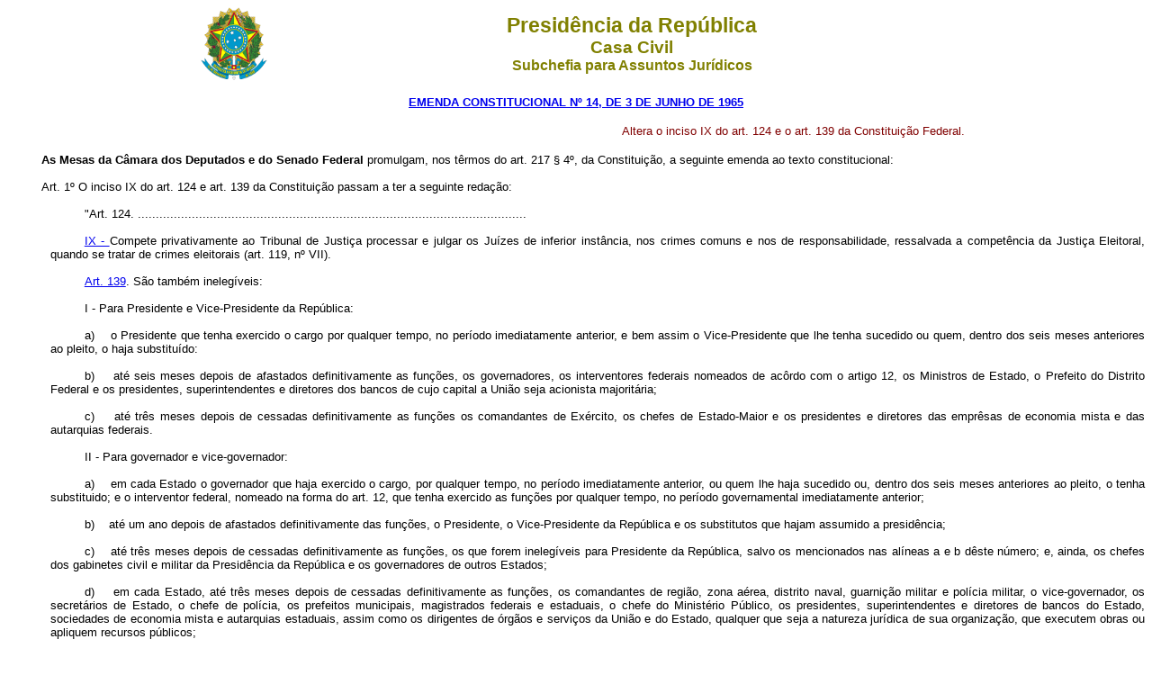

--- FILE ---
content_type: text/html
request_url: https://www.planalto.gov.br/Ccivil_03/Constituicao/Emendas/Emc_anterior1988/emc14-65.htm
body_size: 20271
content:
<html>

<head>
<meta name="GENERATOR" content="Microsoft FrontPage 6.0">
<title>Emc14-65</title>
<style>
<!--
 table.MsoNormalTable
	{mso-style-parent:"";
	line-height:115%;
	font-size:11.0pt;
	font-family:"Calibri","sans-serif";
	}
-->
</style>
</head>

<body bgcolor="#FFFFFF">
<div align="center"><center>

<table border="0" cellpadding="0" cellspacing="0" width="70%">
  <tr>
    <td width="14%"><p align="center"><img src="../../../decreto/Brastra.gif"
    alt="Brastra.gif (4376 bytes)" width="74" height="82"></td>
    <td width="86%"><p align="center"><font color="#808000" face="Arial"><strong><big><big>Presid�ncia
    da Rep�blica</big></big><br>
    <big>Casa Civil<br>
    </big>Subchefia para Assuntos Jur�dicos</strong></font></td>
  </tr>
</table>
</center></div>
<p align="center"><font face="Arial" size="2" color="#000080"><strong>
<a href="http://legislacao.planalto.gov.br/legisla/legislacao.nsf/Viw_Identificacao/emc%2014-1965?OpenDocument">EMENDA
CONSTITUCIONAL N� 14, DE 3 DE JUNHO DE 1965</a> </strong></font></p>

<table border="0" width="100%" cellspacing="0" cellpadding="0">
  <tr>
    <td width="54%">&nbsp;</td>
    <td width="46%">
	<span style="font-family: Arial"><font size="2" color="#800000">Altera o 
	inciso IX do art. 124 e o art. 139 da Constitui��o Federal. </font></span></td>
  </tr>
</table>

<p class="MsoNormal" style="line-height: normal; text-indent: 1cm; margin-top: 15px; margin-bottom: 15px" align="justify">
<span style="font-family: Arial"><font size="2"><b>As Mesas da C�mara dos Deputados 
e do Senado Federal </b>promulgam, nos t�rmos do art. 217 � 4�, da Constitui��o, a 
seguinte emenda ao texto constitucional: </font></span></p>
<p class="MsoNormal" style="line-height: normal; text-indent: 1cm; margin-top: 15px; margin-bottom: 15px" align="justify">
<span style="font-family: Arial"><font size="2"><a name="art1"></a>Art. 1� O
inciso IX do art. 124 e art. 139 
da Constitui��o passam a ter a seguinte reda��o: </font></span></p>
<p class="MsoNormal" style="line-height: normal; text-indent: 1cm; margin-left: 36.0pt; margin-right: 0cm; margin-top: 15px; margin-bottom: 15px" align="justify">
<span style="font-family: Arial"><font size="2">&quot;Art. 124. 
............................................................................................................
</font></span></p>
<p class="MsoNormal" style="line-height: normal; text-indent: 1cm; margin-left: 36.0pt; margin-right: 0cm; margin-top: 15px; margin-bottom: 15px" align="justify">
<span style="font-family: Arial"><font size="2">
<a href="../../Constituicao46.htm#art124ix">IX - </a> Compete privativamente ao 
Tribunal de Justi�a processar e julgar os Ju�zes de inferior inst�ncia, nos 
crimes comuns e nos de responsabilidade, ressalvada a compet�ncia da Justi�a 
Eleitoral, quando se tratar de crimes eleitorais (art. 119, n� VII). </font>
</span></p>
<p class="MsoNormal" style="line-height: normal; text-indent: 1cm; margin-left: 36.0pt; margin-right: 0cm; margin-top: 15px; margin-bottom: 15px" align="justify">
<span style="font-family: Arial"><font size="2">
<a href="../../Constituicao46.htm#art139">Art. 139</a>. S�o tamb�m ineleg�veis:
</font></span></p>
<p class="MsoNormal" style="line-height: normal; text-indent: 1cm; margin-left: 36.0pt; margin-right: 0cm; margin-top: 15px; margin-bottom: 15px" align="justify">
<span style="font-family: Arial"><font size="2">I - Para Presidente e 
Vice-Presidente da Rep�blica: </font></span></p>
<p class="MsoNormal" style="line-height: normal; text-indent: 1cm; margin-left: 36.0pt; margin-right: 0cm; margin-top: 15px; margin-bottom: 15px" align="justify">
<font size="2"><span style="font-family: Arial">a)&nbsp;&nbsp;&nbsp; </span>
</font><span style="font-family: Arial"><font size="2">o Presidente que tenha 
exercido o cargo por qualquer tempo, no per�odo imediatamente anterior, e bem 
assim o Vice-Presidente que lhe tenha sucedido ou quem, dentro dos seis meses 
anteriores ao pleito, o haja substitu�do: </font></span></p>
<p class="MsoNormal" style="line-height: normal; text-indent: 1cm; margin-left: 36.0pt; margin-right: 0cm; margin-top: 15px; margin-bottom: 15px" align="justify">
<font size="2"><span style="font-family: Arial">b)&nbsp;&nbsp;&nbsp; </span>
</font><span style="font-family: Arial"><font size="2">at� seis meses depois de 
afastados definitivamente as fun��es, os governadores, os interventores federais 
nomeados de ac�rdo com o artigo 12, os Ministros de Estado, o Prefeito do 
Distrito Federal e os presidentes, superintendentes e diretores dos bancos de 
cujo capital a Uni�o seja acionista majorit�ria; </font></span></p>
<p class="MsoNormal" style="line-height: normal; text-indent: 1cm; margin-left: 36.0pt; margin-right: 0cm; margin-top: 15px; margin-bottom: 15px" align="justify">
<font size="2"><span style="font-family: Arial">c)&nbsp;&nbsp;&nbsp; </span>
</font><span style="font-family: Arial"><font size="2">at� tr�s meses depois de 
cessadas definitivamente as fun��es os comandantes de Ex�rcito, os chefes de 
Estado-Maior e os presidentes e diretores das empr�sas de economia mista e das 
autarquias federais. </font></span></p>
<p class="MsoNormal" style="line-height: normal; text-indent: 1cm; margin-left: 36.0pt; margin-right: 0cm; margin-top: 15px; margin-bottom: 15px" align="justify">
<span style="font-family: Arial"><font size="2">II - Para governador e 
vice-governador: </font></span></p>
<p class="MsoNormal" style="line-height: normal; text-indent: 1cm; margin-left: 36.0pt; margin-right: 0cm; margin-top: 15px; margin-bottom: 15px" align="justify">
<font size="2"><span style="font-family: Arial">a)&nbsp;&nbsp;&nbsp; </span>
</font><span style="font-family: Arial"><font size="2">em cada Estado o 
governador que haja exercido o cargo, por qualquer tempo, no per�odo 
imediatamente anterior, ou quem lhe haja sucedido ou, dentro dos seis meses 
anteriores ao pleito, o tenha substituido; e o interventor federal, nomeado na 
forma do art. 12, que tenha exercido as fun��es por qualquer tempo, no per�odo 
governamental imediatamente anterior; </font></span></p>
<p class="MsoNormal" style="line-height: normal; text-indent: 1cm; margin-left: 36.0pt; margin-right: 0cm; margin-top: 15px; margin-bottom: 15px" align="justify">
<font size="2"><span style="font-family: Arial">b)&nbsp;&nbsp;&nbsp; </span>
</font><span style="font-family: Arial"><font size="2">at� um ano depois de 
afastados definitivamente das fun��es, o Presidente, o Vice-Presidente da 
Rep�blica e os substitutos que hajam assumido a presid�ncia;</font></span></p>
<p class="MsoNormal" style="line-height: normal; text-indent: 1cm; margin-left: 36.0pt; margin-right: 0cm; margin-top: 15px; margin-bottom: 15px" align="justify">
<font size="2"><span style="font-family: Arial">c)&nbsp;&nbsp;&nbsp; </span>
</font><span style="font-family: Arial"><font size="2">at� tr�s meses depois de 
cessadas definitivamente as fun��es, os que forem ineleg�veis para Presidente da 
Rep�blica, salvo os mencionados nas al�neas a e b d�ste n�mero; e, ainda, os 
chefes dos gabinetes civil e militar da Presid�ncia da Rep�blica e os 
governadores de outros Estados;</font></span></p>
<p class="MsoNormal" style="line-height: normal; text-indent: 1cm; margin-left: 36.0pt; margin-right: 0cm; margin-top: 15px; margin-bottom: 15px" align="justify">
<font size="2"><span style="font-family: Arial">d)&nbsp;&nbsp;&nbsp; </span>
</font><span style="font-family: Arial"><font size="2">em cada Estado, at� tr�s 
meses depois de cessadas definitivamente as fun��es, os comandantes de regi�o, 
zona a�rea, distrito naval, guarni��o militar e pol�cia militar, o 
vice-governador, os secret�rios de Estado, o chefe de pol�cia, os prefeitos 
municipais, magistrados federais e estaduais, o chefe do Minist�rio P�blico, os 
presidentes, superintendentes e diretores de bancos do Estado, sociedades de 
economia mista e autarquias estaduais, assim como os dirigentes de �rg�os e 
servi�os da Uni�o e do Estado, qualquer que seja a natureza jur�dica de sua 
organiza��o, que executem obras ou apliquem recursos p�blicos; </font></span>
</p>
<p class="MsoNormal" style="line-height: normal; text-indent: 1cm; margin-left: 36.0pt; margin-right: 0cm; margin-top: 15px; margin-bottom: 15px" align="justify">
<font size="2"><span style="font-family: Arial">e)&nbsp;&nbsp;&nbsp; </span>
</font><span style="font-family: Arial"><font size="2">quem, � data da elei��o, 
n�o contar, pelo menos, quatro anos de domic�lio eleitoral no Estado</font></span></p>
<p class="MsoNormal" style="line-height: normal; text-indent: 1cm; margin-left: 36.0pt; margin-right: 0cm; margin-top: 15px; margin-bottom: 15px" align="justify">
<span style="font-family: Arial"><font size="2">III - Para Prefeito e 
Vice-Prefeito: </font></span></p>
<p class="MsoNormal" style="line-height: normal; text-indent: 1cm; margin-left: 36.0pt; margin-right: 0cm; margin-top: 15px; margin-bottom: 15px" align="justify">
<font size="2"><span style="font-family: Arial">a)&nbsp;&nbsp;&nbsp; </span>
</font><span style="font-family: Arial"><font size="2">o que houver exercido o 
cargo de Prefeito, por qualquer tempo, no per�odo imediatamente anterior, e bem 
assim o que lhe tenha sucedido ou, dentro dos seis meses anteriores ao pleito, o 
haja substitu�do; </font></span></p>
<p class="MsoNormal" style="line-height: normal; text-indent: 1cm; margin-left: 36.0pt; margin-right: 0cm; margin-top: 15px; margin-bottom: 15px" align="justify">
<font size="2"><span style="font-family: Arial">b)&nbsp;&nbsp;&nbsp; </span>
</font><span style="font-family: Arial"><font size="2">at� tr�s meses depois de 
cessadas definitivamente as fun��es, as pessoas de que trata o item II e as 
autoridades policiais e militares com jurisdi��o no Munic�pio;</font></span></p>
<p class="MsoNormal" style="line-height: normal; text-indent: 1cm; margin-left: 36.0pt; margin-right: 0cm; margin-top: 15px; margin-bottom: 15px" align="justify">
<font size="2"><span style="font-family: Arial">c)&nbsp;&nbsp;&nbsp; </span>
</font><span style="font-family: Arial"><font size="2">quem, � data da elei��o, 
n�o contar, pelo menos, dois anos de domic�lio eleitoral no Munic�pio;</font></span></p>
<p class="MsoNormal" style="line-height: normal; text-indent: 1cm; margin-left: 36.0pt; margin-right: 0cm; margin-top: 15px; margin-bottom: 15px" align="justify">
<span style="font-family: Arial"><font size="2">IV - Para a C�mara dos Deputados 
e Senado Federal: </font></span></p>
<p class="MsoNormal" style="line-height: normal; text-indent: 1cm; margin-left: 36.0pt; margin-right: 0cm; margin-top: 15px; margin-bottom: 15px" align="justify">
<font size="2"><span style="font-family: Arial">a)&nbsp;&nbsp;&nbsp; </span>
</font><span style="font-family: Arial"><font size="2">as autoridades 
mencionadas nos itens I, II e III, nas mesmas condi��es n�les estabelecidas, e 
bem assim os governadores dos Territ�rios, salvo se deixarem definitivamente as 
fun��es at� tr�s meses antes do pleito; </font></span></p>
<p class="MsoNormal" style="line-height: normal; text-indent: 1cm; margin-left: 36.0pt; margin-right: 0cm; margin-top: 15px; margin-bottom: 15px" align="justify">
<font size="2"><span style="font-family: Arial">b)&nbsp;&nbsp;&nbsp; </span>
</font><span style="font-family: Arial"><font size="2">quem, � data da elei��o, 
n�o contar, pelo menos, quatro anos de domic�lio eleitoral no Estado.</font></span></p>
<p class="MsoNormal" style="line-height: normal; text-indent: 1cm; margin-left: 36.0pt; margin-right: 0cm; margin-top: 15px; margin-bottom: 15px" align="justify">
<span style="font-family: Arial"><font size="2">V - Para as Assembl�ias 
Legislativas: </font></span></p>
<p class="MsoNormal" style="line-height: normal; text-indent: 1cm; margin-left: 36.0pt; margin-right: 0cm; margin-top: 15px; margin-bottom: 15px" align="justify">
<font size="2"><span style="font-family: Arial">a)&nbsp;&nbsp;&nbsp; </span>
</font><span style="font-family: Arial"><font size="2">as autoridades referidas 
nos itens I, II e III, at� dois meses depois de cessadas definitivamente as 
fun��es;</font></span></p>
<p class="MsoNormal" style="line-height: normal; text-indent: 1cm; margin-left: 36.0pt; margin-right: 0cm; margin-top: 15px; margin-bottom: 15px" align="justify">
<font size="2"><span style="font-family: Arial">b)&nbsp;&nbsp;&nbsp; </span>
</font><span style="font-family: Arial"><font size="2">quem n�o contar, pelo 
menos, quatro anos de domic�lio eleitoral no Estado.</font></span></p>
<p class="MsoNormal" style="line-height: normal; text-indent: 1cm; margin-left: 36.0pt; margin-right: 0cm; margin-top: 15px; margin-bottom: 15px" align="justify">
<span style="font-family: Arial"><font size="2">� 1� Os preceitos d�ste artigo 
aplicam-se aos titulares, assim efetivos como interinos, dos cargos mencionados.
</font></span></p>
<p class="MsoNormal" style="line-height: normal; text-indent: 1cm; margin-left: 36.0pt; margin-right: 0cm; margin-top: 15px; margin-bottom: 15px" align="justify">
<span style="font-family: Arial"><font size="2">� 2� N�o se far� a exig�ncia de 
domic�lio eleitoral a quem haja desempenhado mandato eletivo do Estado ou no 
Munic�pio, bem assim para pleitos no Distrito Federal.&quot;</font></span></p>
<p class="MsoNormal" style="line-height: normal; text-indent: 1cm; margin-right: 0cm; margin-top: 15px; margin-bottom: 15px" align="justify">
<span style="font-family: Arial"><font size="2"><a name="art2"></a>Art. 2� Al�m 
dos casos previstos nos <a href="../../Constituicao46.htm#art138.">arts. 138</a>,
<a href="../../Constituicao46.htm#art139">139</a> e
<a href="../../Constituicao46.htm#art140">140 da Constitui��o</a>, lei especial 
poder� estabelecer novas inelegibilidades, desde que fundadas na necessidade de 
preserva��o; </font></span></p>
<p class="MsoNormal" style="line-height: normal; text-indent: 1cm; margin-left: 36.0pt; margin-right: 0cm; margin-top: 15px; margin-bottom: 15px" align="justify">
<span style="font-family: Arial"><font size="2">I - do regime democr�tico (art. 
141, � 13); </font></span></p>
<p class="MsoNormal" style="line-height: normal; text-indent: 1cm; margin-left: 36.0pt; margin-right: 0cm; margin-top: 15px; margin-bottom: 15px" align="justify">
<span style="font-family: Arial"><font size="2">II - da exa��o e probidade 
administrativas; </font></span></p>
<p class="MsoNormal" style="line-height: normal; text-indent: 1cm; margin-left: 36.0pt; margin-right: 0cm; margin-top: 15px; margin-bottom: 15px" align="justify">
<span style="font-family: Arial"><font size="2">III - da lisura e normalidade 
das elei��es contra o abuso do poder econ�mico e uso indevido da influ�ncia de 
exerc�cio de cargos ou fun��es p�blicas. </font></span></p>
<p class="MsoNormal" style="line-height: normal; text-indent: 1cm; margin-left: 36.0pt; margin-right: 0cm; margin-top: 15px; margin-bottom: 15px" align="justify">
<span style="font-family: Arial"><font size="2"><i>Par�grafo �nico. </i>Projeto 
que disponha s�bre a mat�ria d�ste artigo, para transformar-se em lei, depender� 
de aprova��o, por maioria absoluta, pelo sistema nominal, em cada uma das 
C�maras do Congresso Nacional. </font></span></p>
<div align="center">
	<table border="0" width="750" cellpadding="0">
		<tr valign="top">
			<td width="378" align="center">
			<p style="margin-top: 10px; margin-bottom: 10px"><b><font face="Arial" size="2">A Mesa 
			da C�mara dos Deputados:</font></b>
			</p>
			<p style="margin-top: 10px; margin-bottom: 10px"><font face="Arial" size="2">Bilac 
			Pinto<br>
			Presidente </font></p>
			<p style="margin-top: 10px; margin-bottom: 10px"><font face="Arial" size="2">Batista Ramos<br>
			1�
			Vice-Presidente</font></p>
			<p style="margin-top: 10px; margin-bottom: 10px"><font face="Arial" size="2">Mario Gomes<br>
			2�
			Vice-Presidente</font></p>
			<p style="margin-top: 10px; margin-bottom: 10px"><font face="Arial" size="2">Nilo Coelho<br>
			1� Secret�rio</font></p>
			<p style="margin-top: 10px; margin-bottom: 10px">
			<span style="font-size: 10.0pt; line-height: 115%; font-family: Arial,sans-serif">
			Henrique La Rocque </span><font face="Arial" size="2"><br>
			2� Secret�rio</font></p>
			<p style="margin-top: 10px; margin-bottom: 10px">
			<font face="Arial" size="2">Em�lio Gomes<br>
			3� Secret�rio</font></p>
			<p style="margin-top: 10px; margin-bottom: 10px">
			<font face="Arial,sans-serif" size="2">Nogueira de Rezende</font><font face="Arial" size="2"><br>
			4� Secret�rio</font></td>
			<td width="366" align="center">
			<p style="margin-top: 10px; margin-bottom: 10px"><b><font face="Arial" size="2">A Mesa 
			do Senado Federal:</font> </b>
			</p>
			<p style="margin-top: 10px; margin-bottom: 10px">
			<span style="line-height: 115%; font-family: Arial">
			<font size="2">Auro Moura Andrade </font> </span><font face="Arial" size="2"><br>
			Presidente </font>
			</p>
			<p style="margin-top: 10px; margin-bottom: 10px"><font face="Arial" size="2">Camilo Nogueira da Gama </font><br>
			<font face="Arial" size="2">Vice-Presidente</font></p>
			<p class="MsoNormal" style="margin-top: 10px; margin-bottom: 10px"><font face="Arial" size="2">Dinarte Mariz<br>
			1� Secret�rio</font></p>
			<p class="MsoNormal" style="margin-top: 10px; margin-bottom: 10px"><font face="Arial" size="2">Gilberto Marinho<br>
			2� Secret�rio</font></p>
			<p style="margin-top: 10px; margin-bottom: 10px">
			<font size="2"><span style="font-family: Arial,sans-serif">Adalberto 
			Sena</span></font><span style="font-size: 10.0pt; line-height: 115%; font-family: Arial,sans-serif"><br>
			</span><font face="Arial" size="2">3� Secret�rio </font></p>
			<p style="margin-top: 10px; margin-bottom: 10px">
			<font face="Arial,sans-serif" size="2">Cattete Pinheiro</font><font face="Arial" size="2"><br>
			4� Secret�rio em exerc�cio </font></p>
			</td>
		</tr>
		</table>
</div>

<p><font face="Arial" size="2" color="#FF0000">Este texto n�o substitui o publicado no
DOU de 7.6.1965</font></p>
<p align="center" style="margin-bottom: 20px">
<font face="Arial" size="2" color="#FF0000" style="margin: 0">*</font></p>
<p align="center" style="margin-bottom: 20px">&nbsp;</p>
<p align="center" style="margin-bottom: 20px">&nbsp;</p>
<p align="center" style="margin-bottom: 20px">&nbsp;</p>
<p align="center" style="margin-bottom: 20px">&nbsp;</p>
<p align="center" style="margin-bottom: 20px">&nbsp;</p>
</body>
</html>
<script id="f5_cspm">(function(){var f5_cspm={f5_p:'NGPBIIOMGPKGPNEDIPIKCKMCJNCIJFHODOOHGOJHCFPOIHDLOFEEIPILNCLCEGLGJCABKNBDAALPJACPBEFAOOIDAAJONPNICKFHNKFLICJBJMKPDEPHMFEIIPLNFGLM',setCharAt:function(str,index,chr){if(index>str.length-1)return str;return str.substr(0,index)+chr+str.substr(index+1);},get_byte:function(str,i){var s=(i/16)|0;i=(i&15);s=s*32;return((str.charCodeAt(i+16+s)-65)<<4)|(str.charCodeAt(i+s)-65);},set_byte:function(str,i,b){var s=(i/16)|0;i=(i&15);s=s*32;str=f5_cspm.setCharAt(str,(i+16+s),String.fromCharCode((b>>4)+65));str=f5_cspm.setCharAt(str,(i+s),String.fromCharCode((b&15)+65));return str;},set_latency:function(str,latency){latency=latency&0xffff;str=f5_cspm.set_byte(str,40,(latency>>8));str=f5_cspm.set_byte(str,41,(latency&0xff));str=f5_cspm.set_byte(str,35,2);return str;},wait_perf_data:function(){try{var wp=window.performance.timing;if(wp.loadEventEnd>0){var res=wp.loadEventEnd-wp.navigationStart;if(res<60001){var cookie_val=f5_cspm.set_latency(f5_cspm.f5_p,res);window.document.cookie='f5avr1732527440aaaaaaaaaaaaaaaa_cspm_='+encodeURIComponent(cookie_val)+';path=/;'+'';}
return;}}
catch(err){return;}
setTimeout(f5_cspm.wait_perf_data,100);return;},go:function(){var chunk=window.document.cookie.split(/\s*;\s*/);for(var i=0;i<chunk.length;++i){var pair=chunk[i].split(/\s*=\s*/);if(pair[0]=='f5_cspm'&&pair[1]=='1234')
{var d=new Date();d.setTime(d.getTime()-1000);window.document.cookie='f5_cspm=;expires='+d.toUTCString()+';path=/;'+';';setTimeout(f5_cspm.wait_perf_data,100);}}}}
f5_cspm.go();}());</script>